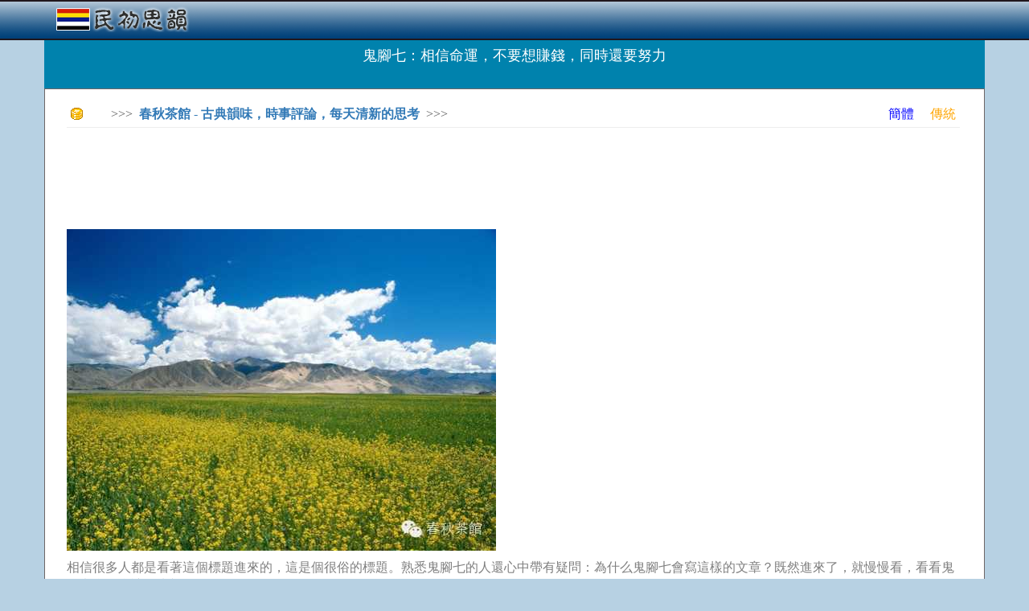

--- FILE ---
content_type: text/html; charset=utf-8
request_url: http://www.rocidea.com/one?id=22530
body_size: 38408
content:
<!DOCTYPE html>
<html lang="en">
<head>
    <meta charset="utf-8" />
    <meta name="viewport" content="width=device-width, initial-scale=1.0" />
    <title>&#x9B3C;&#x8173;&#x4E03;&#xFF1A;&#x76F8;&#x4FE1;&#x547D;&#x904B;&#xFF0C;&#x4E0D;&#x8981;&#x60F3;&#x8CFA;&#x9322;&#xFF0C;&#x540C;&#x6642;&#x9084;&#x8981;&#x52AA;&#x529B; - 民初思韻</title>

    <link rel="stylesheet" href="https://ajax.aspnetcdn.com/ajax/bootstrap/3.3.7/css/bootstrap.min.css" />
<meta name="x-stylesheet-fallback-test" content="" class="sr-only" /><script>!function(a,b,c,d){var e,f=document,g=f.getElementsByTagName("SCRIPT"),h=g[g.length-1].previousElementSibling,i=f.defaultView&&f.defaultView.getComputedStyle?f.defaultView.getComputedStyle(h):h.currentStyle;if(i&&i[a]!==b)for(e=0;e<c.length;e++)f.write('<link href="'+c[e]+'" '+d+"/>")}("position","absolute",["/lib/bootstrap/dist/css/bootstrap.min.css"], "rel=\u0022stylesheet\u0022 ");</script>
    <link rel="stylesheet" href="/css/site.min.css?v=F_WhPk1iybCYsBBRzIEq-KFVl7lRergSg5pS2zhEd60" />
</head>
<body>
    <script type="text/javascript">

        var _gaq = _gaq || [];
        _gaq.push(['_setAccount', 'UA-23826729-1']);
        _gaq.push(['_trackPageview']);

        (function () {
            var ga = document.createElement('script'); ga.type = 'text/javascript'; ga.async = true;
            ga.src = ('https:' == document.location.protocol ? 'https://ssl' : 'http://www') + '.google-analytics.com/ga.js';
            var s = document.getElementsByTagName('script')[0]; s.parentNode.insertBefore(ga, s);
        })();

        //Sys.Application.add_load(setHeight);
        window.onresize = function () { setHeight(null, null); };
        function setHeight(sender, args) {
            if (document.body.scrollHeight < document.documentElement.clientHeight) {
                document.getElementById("content").style.minHeight = document.documentElement.clientHeight - 146;
            }
        }
        setHeight(null, null);

        function CheckSearch() {
            if (document.getElementById("inSearch").value == "") {
                alert("關鍵詞不能為空!");
                return;
            }
            location.href = "roclist.aspx?search=" + document.getElementById("inSearch").value;
        }

    </script>
    <nav class="navbar navbar-inverse navbar-fixed-top" style="background-image:url(../../images/banner.png);border-bottom:0px; ">
        <div class="container">
            <div class="navbar-header">
                <div style="padding-top:15px;">
                    <a style="margin-top:-25px;" href="/" class="navbar-brand"><b><img src="../images/Logo.png" /></b></a>


                </div>
            </div>
        </div>
    </nav>
    <div class="container body-content">

        <script data-ad-client="ca-pub-8464818276704911" async src="https://pagead2.googlesyndication.com/pagead/js/adsbygoogle.js"></script>

        



<div class="season-block">
    <h4 style="padding-top:20px;">&#x9B3C;&#x8173;&#x4E03;&#xFF1A;&#x76F8;&#x4FE1;&#x547D;&#x904B;&#xFF0C;&#x4E0D;&#x8981;&#x60F3;&#x8CFA;&#x9322;&#xFF0C;&#x540C;&#x6642;&#x9084;&#x8981;&#x52AA;&#x529B;</h4>
</div>

<div class="season-body" style="font-size:16px;background-color:white; border:1px solid #6e6666;">

    <div style="margin-left:12px; margin-right:15px; ">

        <div style="font-size:16px; padding-top:0px;color:#5c5c5c">

            <table style="width:100%;height:20px;">
                <tr>
                    <td><img src="Images/icn_point.gif" style="padding-left:0px;" /></td>
                    <td>>>>&nbsp;&nbsp;<a href="/Subject?id=22457"><b>&#x6625;&#x79CB;&#x8336;&#x9928; - &#x53E4;&#x5178;&#x97FB;&#x5473;&#xFF0C;&#x6642;&#x4E8B;&#x8A55;&#x8AD6;&#xFF0C;&#x6BCF;&#x5929;&#x6E05;&#x65B0;&#x7684;&#x601D;&#x8003;</b></a>&nbsp;&nbsp;>>></td>
                    <td style="text-align:right;">
                        <a style='color:Blue' href='http://cn.rocidea.com/one?id=22530'>簡體</a>&nbsp;&nbsp;&nbsp;&nbsp;
                        <a style='color:Orange' href='http://www.rocidea.com/one?id=22530'>傳統</a>
                    </td>
                </tr>
            </table>
            <hr />

            <div style="width:100%;height:15px;"></div>

            <script type="text/javascript">

                google_ad_client = "pub-8464818276704911";
                /* 728x90, 创建于 11-6-7 */
                google_ad_slot = "5031196607";
                google_ad_width = 728;
                google_ad_height = 90;

            </script>
            <script type="text/javascript" src="http://pagead2.googlesyndication.com/pagead/show_ads.js">
            </script>

            <div style="width:100%;height:15px;"></div>

            <p>
    <img title="29.jpg" alt="29.jpg" src="/images/Upload/20150518/6356754681862720329157155.jpg"/>
</p>
<p>
    <span style="color: rgb(127, 127, 127);">相信很多人都是看著這個標題進來的，這是個很俗的標題。熟悉鬼腳七的人還心中帶有疑問：為什么鬼腳七會寫這樣的文章？既然進來了，就慢慢看，看看鬼腳七會不會讓你失望。</span>
</p>
<p style="padding: 0px; color: rgb(51, 51, 51); line-height: 1.8em; font-family: Arial, Helvetica, sans-serif; margin-top: 0px; margin-bottom: 20px; white-space: normal;">
    我出生在湖南農村，一個比較窮的山村，現在在外工作，每年回家，那些老家的親戚朋友，都覺得我是富人。我每年確實比他們賺錢要多。他們全家一年的收入，可能趕不上我做一次演講的收入。
</p>
<p style="padding: 0px; color: rgb(51, 51, 51); line-height: 1.8em; font-family: Arial, Helvetica, sans-serif; margin-top: 0px; margin-bottom: 20px; white-space: normal;">
    有個堂弟知道我在外講課收費很高，就說：“德哥，你也給我們也講講課唄。”
</p>
<p style="padding: 0px; color: rgb(51, 51, 51); line-height: 1.8em; font-family: Arial, Helvetica, sans-serif; margin-top: 0px; margin-bottom: 20px; white-space: normal;">
    我真名叫文德，所以很多比我小的親戚叫我德哥。我說：“我講什么啊？我講的內容，你們不一定適合聽。”
</p>
<p style="padding: 0px; color: rgb(51, 51, 51); line-height: 1.8em; font-family: Arial, Helvetica, sans-serif; margin-top: 0px; margin-bottom: 20px; white-space: normal;">
    堂弟名叫文藝，初中畢業后，去當水手，常年在外跑船，后來不去了，自己做點小生意。他說：“要不給我們幾個弟弟妹妹講講怎么樣才能發大財吧！”
</p>
<p style="padding: 0px; color: rgb(51, 51, 51); line-height: 1.8em; font-family: Arial, Helvetica, sans-serif; margin-top: 0px; margin-bottom: 20px; white-space: normal;">
    幾個堂兄堂弟表弟表妹，還有幾個長輩，一聽這個話題都很感興趣，起哄說這個好，一定要講。好像我比他們多讀了幾年書，什么都懂一樣。我推脫不過，于是說：“那好吧，我試著講講。”
</p>
<p style="padding: 0px; color: rgb(51, 51, 51); line-height: 1.8em; font-family: Arial, Helvetica, sans-serif; margin-top: 0px; margin-bottom: 20px; white-space: normal;">
    外面太陽很好，遠處還有幾棵樹。弟媳婦給我泡了杯茶，堂弟給我點了一支煙。
</p>
<p style="padding: 0px; color: rgb(51, 51, 51); line-height: 1.8em; font-family: Arial, Helvetica, sans-serif; margin-top: 0px; margin-bottom: 20px; white-space: normal;">
    <span style="margin: 0px; padding: 0px; font-weight: 700;">不要想賺錢</span>
</p>
<p style="padding: 0px; color: rgb(51, 51, 51); line-height: 1.8em; font-family: Arial, Helvetica, sans-serif; margin-top: 0px; margin-bottom: 20px; white-space: normal;">
    “發財，無非就是賺錢。要想賺錢，必須有一個前提：如果你希望賺錢，就不要想賺錢！越想要賺錢，越賺不到錢。” 
我說。
</p>
<p style="padding: 0px; color: rgb(51, 51, 51); line-height: 1.8em; font-family: Arial, Helvetica, sans-serif; margin-top: 0px; margin-bottom: 20px; white-space: normal;">
    話一出，大家都愣住了。另一個堂弟叫文亞，讀了大專，在一個做通訊的公司上班。文亞說：“這個有點矛盾，怎么解釋？”
</p>
<p style="padding: 0px; color: rgb(51, 51, 51); line-height: 1.8em; font-family: Arial, Helvetica, sans-serif; margin-top: 0px; margin-bottom: 20px; white-space: normal;">
    “好比說，你在一個公司上班，如果每天在計較今天加班多少，加班費會不會發，年底會不會有獎金，下個月會不會漲工資，你永遠不會賺多少錢。但換個角度，如果你不計較這些，每天想的是如何把工作做好，提高效率，每個月想的是這個月有沒有成長，有沒有學習，能力有沒有提升，你會發現你的工資會越來越高。就算工資沒漲，以后也會有別的公司挖你過去，給你更高的待遇。”
</p>
<p style="padding: 0px; color: rgb(51, 51, 51); line-height: 1.8em; font-family: Arial, Helvetica, sans-serif; margin-top: 0px; margin-bottom: 20px; white-space: normal;">
    文藝說：“你的意思就是說，先提升自己的能力，然后再考慮賺錢的事情。”
</p>
<p style="padding: 0px; color: rgb(51, 51, 51); line-height: 1.8em; font-family: Arial, Helvetica, sans-serif; margin-top: 0px; margin-bottom: 20px; white-space: normal;">
    “部分正確，我的意思是：你永遠不要以賺錢為目的去做事情，事情做好了，錢會自己來的。就像馬云一樣，馬云很賺錢吧，但馬云從來不說自己一定要賺多少錢，對外不說，對內也不說，不只是不說，他也不這么想，他每天想的是如何解決社會問題。事情最后做成了，錢，自然就賺到了。所以，這個前提一定要記住：<strong><span style="color: rgb(0, 32, 96);">如果你希望賺錢，就一定不要想賺錢。</span></strong>”我笑了笑，認真的說。
</p>
<p style="padding: 0px; color: rgb(51, 51, 51); line-height: 1.8em; font-family: Arial, Helvetica, sans-serif; margin-top: 0px; margin-bottom: 20px; white-space: normal;">
    “明白了，有道理，這對我們上班打工的人來說，很有用。”文亞若有所思的說，“對創業的人來說，應該也很有用。”
</p>
<p style="padding: 0px; color: rgb(51, 51, 51); line-height: 1.8em; font-family: Arial, Helvetica, sans-serif; margin-top: 0px; margin-bottom: 20px; white-space: normal;">
    我點了點頭，接著說：“有了前提，接下來還需要接受一個現實。每個人的財富有一個定數。就像生命中很多事情，是命中注定的。結婚、生孩子、認識一些重要的人，活多少歲，這些都是命中注定的，我們要學會接受命運，不要去抱怨。”
</p>
<p style="padding: 0px; color: rgb(51, 51, 51); line-height: 1.8em; font-family: Arial, Helvetica, sans-serif; margin-top: 0px; margin-bottom: 20px; white-space: normal;">
    說到這里，我想起了一些事情一些人，有些事情，好像注定會發生，有些人，好像注定不會在一起，但總是不能忘記……
</p>
<p style="padding: 0px; color: rgb(51, 51, 51); line-height: 1.8em; font-family: Arial, Helvetica, sans-serif; margin-top: 0px; margin-bottom: 20px; white-space: normal;">
    “德哥，你是說要信命么？” 
文藝打斷了我的思緒。 文藝經常躊躇滿志，但堅持不了多久就會放棄。
</p>
<p style="padding: 0px; color: rgb(51, 51, 51); line-height: 1.8em; font-family: Arial, Helvetica, sans-serif; margin-top: 0px; margin-bottom: 20px; white-space: normal;">
    <span style="margin: 0px; padding: 0px; font-weight: 700;">相信命運</span>
</p>
<p style="padding: 0px; color: rgb(51, 51, 51); line-height: 1.8em; font-family: Arial, Helvetica, sans-serif; margin-top: 0px; margin-bottom: 20px; white-space: normal;">
    我說：“咳咳，我們每個人都有自己的命運。所謂的命運，有命，也有運。財運也是運，我們的財運，大部分也是命中注定的。文藝，你有時候想發財，如果真的讓你一年賺一百萬，你可以問問自己：憑什么是你文藝發財？憑什么不是隔壁的小劉發財呢？是因為你比他聰明比他勤奮？”
</p>
<p style="padding: 0px; color: rgb(51, 51, 51); line-height: 1.8em; font-family: Arial, Helvetica, sans-serif; margin-top: 0px; margin-bottom: 20px; white-space: normal;">
    “好像都沒有，看來我發不了財也是正常的。”文藝又說。
</p>
<p style="padding: 0px; color: rgb(51, 51, 51); line-height: 1.8em; font-family: Arial, Helvetica, sans-serif; margin-top: 0px; margin-bottom: 20px; white-space: normal;">
    “不要著急下結論，聽我慢慢講。我建議你們信命，就是讓你們心態平和，不要總是去抱怨這個不好，那個不公平。老天爺最公平了，一份付出，一份收獲。你們看見的很多成功的人，很多發財的人，你們只看見了他們的光環，沒有看見他們的努力付出。”我喝了杯水，望了望遠處的那棵大樹。
</p>
<p style="padding: 0px; color: rgb(51, 51, 51); line-height: 1.8em; font-family: Arial, Helvetica, sans-serif; margin-top: 0px; margin-bottom: 20px; white-space: normal;">
    “就像那棵樹一樣。我們贊嘆它能長那么高，那么粗，但很少會想到它埋在地下的樹根有多深，吸收了多少養分，那些都是它的努力。”
</p>
<p style="padding: 0px; color: rgb(51, 51, 51); line-height: 1.8em; font-family: Arial, Helvetica, sans-serif; margin-top: 0px; margin-bottom: 20px; white-space: normal;">
    “你是建議我們<strong><span style="color: rgb(0, 32, 96);">不要抱怨，相信命運，同時還要努力</span></strong>。”文亞開始總結了。
</p>
<p style="padding: 0px; color: rgb(51, 51, 51); line-height: 1.8em; font-family: Arial, Helvetica, sans-serif; margin-top: 0px; margin-bottom: 20px; white-space: normal;">
    我說：“是這樣的。抱怨除了讓你們和周圍的人都充滿負能量覺得很不幸以外，沒有任何作用，更不會幫你們賺錢。”
</p>
<p style="padding: 0px; color: rgb(51, 51, 51); line-height: 1.8em; font-family: Arial, Helvetica, sans-serif; margin-top: 0px; margin-bottom: 20px; white-space: normal;">
    “這個我懂了，但有的人努力，就能賺很多錢，有的人努力，就只能賺一點點。我想成為前者。”文藝看了看文亞，又看了看我。
</p>
<p style="padding: 0px; color: rgb(51, 51, 51); line-height: 1.8em; font-family: Arial, Helvetica, sans-serif; margin-top: 0px; margin-bottom: 20px; white-space: normal;">
    我說：“這個問題問到關鍵點了。有的人看上去運氣很好，做什么事情都容易成，做什么生意都能賺錢。有的人卻相反，經常賠錢。為什么？這就是運氣，也就是財運。”
</p>
<p style="padding: 0px; color: rgb(51, 51, 51); line-height: 1.8em; font-family: Arial, Helvetica, sans-serif; margin-top: 0px; margin-bottom: 20px; white-space: normal;">
    文藝有點沮喪，說：“你讓我們信命，又說賺錢要靠財運，我財運好像一直不好，難道我一輩子就這樣了？”
</p>
<p style="padding: 0px; color: rgb(51, 51, 51); line-height: 1.8em; font-family: Arial, Helvetica, sans-serif; margin-top: 0px; margin-bottom: 20px; white-space: normal;">
    我說：“財運是命中注定，但命運也不是一成不變的，命運也可以改造，財運也可以改變。接下來我就要教你怎么樣改變自己的財運啊，有個方法可以讓你的財運越來越好。”
</p>
<p style="padding: 0px; color: rgb(51, 51, 51); line-height: 1.8em; font-family: Arial, Helvetica, sans-serif; margin-top: 0px; margin-bottom: 20px; white-space: normal;">
    這時，又過來了幾個親戚，大家開始有些興奮，躁動起來，好像接下來要發大紅包似的。
</p>
<p style="padding: 0px; color: rgb(51, 51, 51); line-height: 1.8em; font-family: Arial, Helvetica, sans-serif; margin-top: 0px; margin-bottom: 20px; white-space: normal;">
    <span style="margin: 0px; padding: 0px; font-weight: 700;">改變財運</span>
</p>
<p style="padding: 0px; color: rgb(51, 51, 51); line-height: 1.8em; font-family: Arial, Helvetica, sans-serif; margin-top: 0px; margin-bottom: 20px; white-space: normal;">
    “命運也不是一成不變的，如果一成不變，每個人就真的不用努力了，財運也同樣如此。”看著大家期待的眼神，我接著說，“改變財運的最好方法，說起來很簡單，就是：<strong>做好事，也就是行善。</strong>”
</p>
<p style="padding: 0px; color: rgb(51, 51, 51); line-height: 1.8em; font-family: Arial, Helvetica, sans-serif; margin-top: 0px; margin-bottom: 20px; white-space: normal;">
    幾個堂弟你看看我，我看看你，都期待下文。
</p>
<p style="padding: 0px; color: rgb(51, 51, 51); line-height: 1.8em; font-family: Arial, Helvetica, sans-serif; margin-top: 0px; margin-bottom: 20px; white-space: normal;">
    “覺得有點失望吧，但事實卻是如此。”我很認真的說。
</p>
<p style="padding: 0px; color: rgb(51, 51, 51); line-height: 1.8em; font-family: Arial, Helvetica, sans-serif; margin-top: 0px; margin-bottom: 20px; white-space: normal;">
    “為什么這么說呢？”文亞邏輯性比較強。
</p>
<p style="padding: 0px; color: rgb(51, 51, 51); line-height: 1.8em; font-family: Arial, Helvetica, sans-serif; margin-top: 0px; margin-bottom: 20px; white-space: normal;">
    “你們有誰看過《了凡四訓》？”我問。
</p>
<p style="padding: 0px; color: rgb(51, 51, 51); line-height: 1.8em; font-family: Arial, Helvetica, sans-serif; margin-top: 0px; margin-bottom: 20px; white-space: normal;">
    “我看過，我讓他們看，他們總不看呢。”我嬸嬸說，嬸嬸信佛，很虔誠的佛教徒。
</p>
<p style="padding: 0px; color: rgb(51, 51, 51); line-height: 1.8em; font-family: Arial, Helvetica, sans-serif; margin-top: 0px; margin-bottom: 20px; white-space: normal;">
    “恩，你們可以看看《了凡四訓》，里面教了什么叫行善。如果從傳統文化上講，好人有好報，多做好事應該是好人，好人應該有好報；從宗教的角度講，做好事能夠積德。積德積到足夠多，你的運氣會足夠好。就像圣人，不一定是最聰明的人，但德行一定很高。中國還有一句話叫：厚德載物。德行不夠，就算你有再多的錢，也留不住。”我接著講。
</p>
<p style="padding: 0px; color: rgb(51, 51, 51); line-height: 1.8em; font-family: Arial, Helvetica, sans-serif; margin-top: 0px; margin-bottom: 20px; white-space: normal;">
    “有科學依據么？”文亞又問。
</p>
<p style="padding: 0px; color: rgb(51, 51, 51); line-height: 1.8em; font-family: Arial, Helvetica, sans-serif; margin-top: 0px; margin-bottom: 20px; white-space: normal;">
    “那我就從科學的角度解釋一下。如果你做好事，幫助了10個人。就算其中9個人都是忘恩負義的，不會記住你的好，只要有一個人記得住，如果他以后成功了，就一定會回報你。我現在對大姑媽特別好，每次回來我都會去看她，給她一些錢。知道為什么么？因為當時我上高中的時候，有一次去她家，她把家里二十多塊錢，幾毛幾分的都給我了，說讓我買點好吃的，好好上學。”
</p>
<p style="padding: 0px; color: rgb(51, 51, 51); line-height: 1.8em; font-family: Arial, Helvetica, sans-serif; margin-top: 0px; margin-bottom: 20px; white-space: normal;">
    說到這里，我自己眼睛有點濕潤了。“如果當時村里其他某個人，就算不是我親戚，也是一樣幫過我，我一定會回報他，滴水之恩，涌泉相報。”
</p>
<p style="padding: 0px; color: rgb(51, 51, 51); line-height: 1.8em; font-family: Arial, Helvetica, sans-serif; margin-top: 0px; margin-bottom: 20px; white-space: normal;">
    “你的意思是舍得，舍得舍得，先舍后得。”我叔叔也過來了，他幫我補充說。
</p>
<p style="padding: 0px; color: rgb(51, 51, 51); line-height: 1.8em; font-family: Arial, Helvetica, sans-serif; margin-top: 0px; margin-bottom: 20px; white-space: normal;">
    “也不盡然如此，先舍后得，還是希望得到。應該做到以舍為得。舍就是得。我們行善做好事，不要求別人回報，也不要期望別人回報，否則就不是做好事了，那是交易。”
</p>
<p style="padding: 0px; color: rgb(51, 51, 51); line-height: 1.8em; font-family: Arial, Helvetica, sans-serif; margin-top: 0px; margin-bottom: 20px; white-space: normal;">
    “以舍為得，境界更高，呵呵。”叔叔說。
</p>
<p style="padding: 0px; color: rgb(51, 51, 51); line-height: 1.8em; font-family: Arial, Helvetica, sans-serif; margin-top: 0px; margin-bottom: 20px; white-space: normal;">
    “接著解釋，無論你幫過的人是否回報你，都無所謂。你經常做好事，你周圍的口碑一定很不錯，大家一定都比較喜歡你。周圍的人不一定有好的發財機會給你，但周圍的人還有周圍的人，你幫過10個人，每個人周圍還有10個人，那就是100人，當這100人中有某個發財的機會，需要有人一起參與的時候，你覺得他們會不會相信你并愿意跟你一起共事？至少這種可能性會很大。這樣你的財運自然就發生了變化。”
</p>
<p style="padding: 0px; color: rgb(51, 51, 51); line-height: 1.8em; font-family: Arial, Helvetica, sans-serif; margin-top: 0px; margin-bottom: 20px; white-space: normal;">
    <strong>迷信</strong>
</p>
<p style="padding: 0px; color: rgb(51, 51, 51); line-height: 1.8em; font-family: Arial, Helvetica, sans-serif; margin-top: 0px; margin-bottom: 20px; white-space: normal;">
    文亞說：“德哥，你的解釋我懂了。只是表面上看上去，還是有點迷信。”
</p>
<p style="padding: 0px; color: rgb(51, 51, 51); line-height: 1.8em; font-family: Arial, Helvetica, sans-serif; margin-top: 0px; margin-bottom: 20px; white-space: normal;">
    我說：“是的。不過什么是迷信？迷信，就是信得入迷了。相信有鬼神，有菩薩，是迷信，相信科學就不是迷信么？如果所有的事情都只相信科學，那就是迷信科學。”
</p>
<p style="padding: 0px; color: rgb(51, 51, 51); line-height: 1.8em; font-family: Arial, Helvetica, sans-serif; margin-top: 0px; margin-bottom: 20px; white-space: normal;">
    文藝說：“啊，科學也是迷信啊……..經你這么解釋，也很有道理。那我們到底應該信什么？”
</p>
<p style="padding: 0px; color: rgb(51, 51, 51); line-height: 1.8em; font-family: Arial, Helvetica, sans-serif; margin-top: 0px; margin-bottom: 20px; white-space: normal;">
    “科學可以信，宗教可以信，佛教、基督教都可以信。但不一定要入迷，迷了就是迷信。”我笑了笑。
</p>
<p style="padding: 0px; color: rgb(51, 51, 51); line-height: 1.8em; font-family: Arial, Helvetica, sans-serif; margin-top: 0px; margin-bottom: 20px; white-space: normal;">
    “那你信什么？”文亞問。
</p>
<p style="padding: 0px; color: rgb(51, 51, 51); line-height: 1.8em; font-family: Arial, Helvetica, sans-serif; margin-top: 0px; margin-bottom: 20px; white-space: normal;">
    “我信科學，我信佛，我也相信耶穌基督，我還信老子。但在生活中，我更相信自己的內心。”我有些意味深長的說，“好了，我要講的講完了，總結起來，要想發大財，就只有三點：<strong><span style="color: rgb(112, 48, 160);">1 不要想發大財；2 相信命運，不抱怨；3 多行善。</span></strong>”
</p>
<p style="padding: 0px; color: rgb(51, 51, 51); line-height: 1.8em; font-family: Arial, Helvetica, sans-serif; margin-top: 0px; margin-bottom: 20px; white-space: normal;">
    大家逐漸散去，打牌的去打牌，聊天的去聊天了。
</p>
<p style="padding: 0px; color: rgb(51, 51, 51); line-height: 1.8em; font-family: Arial, Helvetica, sans-serif; margin-top: 0px; margin-bottom: 20px; white-space: normal;">
    我喝了一口茶，看著遠處那棵大樹，葉子早已經掉光了，有微風吹過，樹枝也一動不動。它知道我剛才在說它么？它很安靜，不回答就是回答。
</p>

            <div style="clear:both;"></div>

            <div style="width:100%; border:solid lightyellow 1px; min-height: 120px;margin-left:0px;margin-right:0px; margin-top:15px; background-color:lightyellow;">

                <div style="padding:0px; padding-top:0px; padding-bottom:0px; text-align:center; background-color:lightyellow;">

                    <script type="text/javascript">
                        google_ad_client = "pub-8464818276704911";
                        /* 728x90, 创建于 11-6-7 */
                        google_ad_slot = "5031196607";
                        google_ad_width = 728;
                        google_ad_height = 90;
                    </script>
                    <script type="text/javascript" src="http://pagead2.googlesyndication.com/pagead/show_ads.js">
                    </script>

                </div>

                <div style="clear:both;"></div>
            </div>

            <br />

            <p>&#x7DB2;&#x8F09;  2015-05-14 09:44:56</p>

            <div style="clear:both;"></div>

        </div>

        <div style="border-bottom:2px dashed #b7d1e3;width:92%;padding-top:10px;padding-bottom:10px;"></div>

        <div style="clear:both;"></div>

        <div style="width:100%;padding-top:15px;">
            <div style="width:70%;float:left;">
                    <span style="color:#666666;">[新一篇]&nbsp;</span><a href="One?id=22529">&#x7279;&#x65AF;&#x62C9;&#x7684;&#x50F9;&#x503C;&#x548C;&#x99AC;&#x65AF;&#x514B;&#x7684;&#x60F3;&#x8C61;&#x529B;&#xFF1A;&#x8ECA;&#x8F2A;&#x4E0A;&#x7684;&#x6469;&#x723E;&#x5B9A;&#x5F8B; &#x6CE8;&#x5165;DNA</a><br />

                    <br /><span style="color:#666666;">[舊一篇]&nbsp;</span><a href="One?id=22531">&#x4EE4;&#x4ECA;&#x4EBA;&#x9A5A;&#x5606;&#x8207;&#x6C57;&#x984F;&#x7684;&#x6C11;&#x570B;&#x5C0F;&#x5B78;&#x751F;&#x4F5C;&#x6587; &#x81EA;&#x7531;&#x7387;&#x771F; &#x5FEB;&#x6A02;&#x900D;&#x9059;</a><br />
            </div>
            <div style="width:15%;float:left;">
                <a href="#"><img src="Images/btn_top.gif" alt="回頂部" title="回頂部" /></a>
            </div>
            <div style="width:15%;float:left;">
                <a href="#comment"><img src="Images/btn_comment.gif" alt="寫評論" title="寫評論" /></a>
            </div>
        </div>

        <div style="border-bottom:2px dashed #b7d1e3;width:92%;padding-top:10px;padding-bottom:10px;clear:both;"></div>

        <div style="clear:both;"></div>

        <div class="col-md-6" style="margin-left:-15px;">
            <div class="sharp color1" style="width:100%; margin-top:10px;">
                <b class="b1"></b><b class="b2"></b><b class="b3"></b><b class="b4"></b>
                <div class="content" style="min-height:252px;">
                    <table style="height:30px;">
                        <tr>
                            <td><img src="Images/icn_point.gif" style="padding-left:10px;" /></td>
                            <td><b>相關閱讀</b></td>
                        </tr>
                    </table>
                    <hr />
                    <div style="padding:5px;">
                                <div title='&#x5982;&#x679C;&#x4E16;&#x754C;&#x662F;8&#x4F4D;&#x50CF;&#x7D20;&#x7684;&#xFF1A;eBoy&#x4F5C;&#x54C1;&#x5716;&#x8CDE;' class="rptTitle" style="width:100%; padding:0px; padding-left:5px;"><a href="one?id=22468">&#x5982;&#x679C;&#x4E16;&#x754C;&#x662F;8&#x4F4D;&#x50CF;&#x7D20;&#x7684;&#xFF1A;eBoy&#x4F5C;&#x54C1;&#x5716;&#x8CDE;</a></div>
                                <div title='&#x71D5;&#x5B50;&#x4E0D;&#x6B78;&#x6625;&#x4E8B;&#x665A;&#xFF0C;&#x4E00;&#x6C40;&#x7159;&#x96E8;&#x674F;&#x82B1;&#x5BD2;' class="rptTitle" style="width:100%; padding:0px; padding-left:5px;"><a href="one?id=23193">&#x71D5;&#x5B50;&#x4E0D;&#x6B78;&#x6625;&#x4E8B;&#x665A;&#xFF0C;&#x4E00;&#x6C40;&#x7159;&#x96E8;&#x674F;&#x82B1;&#x5BD2;</a></div>
                                <div title='&#x98A8;&#x82B1;&#x96EA;&#x6708;&#xFF0C;&#x5343;&#x8F09;&#x5BC2;&#x5BE5;' class="rptTitle" style="width:100%; padding:0px; padding-left:5px;"><a href="one?id=5257">&#x98A8;&#x82B1;&#x96EA;&#x6708;&#xFF0C;&#x5343;&#x8F09;&#x5BC2;&#x5BE5;</a></div>
                                <div title='&#x767D;&#x5929;&#x548C;&#x9ED1;&#x591C; &#x4F60;&#x6C38;&#x9060;&#x4E0D;&#x61C2;&#x6211;&#x50B7;&#x60B2; ' class="rptTitle" style="width:100%; padding:0px; padding-left:5px;"><a href="one?id=5360">&#x767D;&#x5929;&#x548C;&#x9ED1;&#x591C; &#x4F60;&#x6C38;&#x9060;&#x4E0D;&#x61C2;&#x6211;&#x50B7;&#x60B2; </a></div>
                                <div title='&#x73B2;&#x74CF;&#x4E91;&#x9AFB;&#x751F;&#x82B1;&#x6A23;&#xFF0C;&#x98C4;&#x98D6;&#x98A8;&#x8896;&#x8594;&#x8587;&#x9999;' class="rptTitle" style="width:100%; padding:0px; padding-left:5px;"><a href="one?id=5366">&#x73B2;&#x74CF;&#x4E91;&#x9AFB;&#x751F;&#x82B1;&#x6A23;&#xFF0C;&#x98C4;&#x98D6;&#x98A8;&#x8896;&#x8594;&#x8587;&#x9999;</a></div>
                                <div title='&#x4EBA;&#x4EBA;&#x90FD;&#x6709;&#x8FFD;&#x6C42;&#x7F8E;&#x597D;&#x7684;&#x6C96;&#x52D5;' class="rptTitle" style="width:100%; padding:0px; padding-left:5px;"><a href="one?id=9584">&#x4EBA;&#x4EBA;&#x90FD;&#x6709;&#x8FFD;&#x6C42;&#x7F8E;&#x597D;&#x7684;&#x6C96;&#x52D5;</a></div>
                                <div title='&#x5927;&#x7684;&#x8DA8;&#x52E2;&#x770B;&#xFF0C;&#x5929;&#x4E0B;&#x5927;&#x52E2;&#xFF0C;&#x5206;&#x4E45;&#x5FC5;&#x5408;&#xFF0C;&#x5408;&#x4E45;&#x5FC5;&#x5206;' class="rptTitle" style="width:100%; padding:0px; padding-left:5px;"><a href="one?id=6698">&#x5927;&#x7684;&#x8DA8;&#x52E2;&#x770B;&#xFF0C;&#x5929;&#x4E0B;&#x5927;&#x52E2;&#xFF0C;&#x5206;&#x4E45;&#x5FC5;&#x5408;&#xFF0C;&#x5408;&#x4E45;&#x5FC5;&#x5206;</a></div>
                                <div title='&#x300A;&#x5730;&#x4E0B;&#x57CE;&#x5821;&#x300B;&#x5F90;&#x5B89;&#x5E73;&#xFF1A;&#x8B93;&#x73A9;&#x5BB6;&#x559C;&#x6B61;&#x662F;&#x6700;&#x5927;&#x76C8;&#x5229; &#x91CE;&#x5916;&#x6478;&#x9ED1;&#x5927;&#x63A2;&#x7D22;' class="rptTitle" style="width:100%; padding:0px; padding-left:5px;"><a href="one?id=22588">&#x300A;&#x5730;&#x4E0B;&#x57CE;&#x5821;&#x300B;&#x5F90;&#x5B89;&#x5E73;&#xFF1A;&#x8B93;&#x73A9;&#x5BB6;&#x559C;&#x6B61;&#x662F;&#x6700;&#x5927;&#x76C8;&#x5229; &#x91CE;&#x5916;&#x6478;&#x9ED1;&#x5927;&#x63A2;&#x7D22;</a></div>
                                <div title='&#x528D;&#x5BD2;&#x82B1;&#x4E0D;&#x843D;&#xFF0C;&#x5F13;&#x66C9;&#x6708;&#x903E;&#x660E;' class="rptTitle" style="width:100%; padding:0px; padding-left:5px;"><a href="one?id=6742">&#x528D;&#x5BD2;&#x82B1;&#x4E0D;&#x843D;&#xFF0C;&#x5F13;&#x66C9;&#x6708;&#x903E;&#x660E;</a></div>
                    </div>
                </div>
                <b class="b5"></b><b class="b6"></b><b class="b7"></b><b class="b8"></b>
            </div>
        </div>
        <div class="col-md-6" style="margin-left:-15px;">
            <div class="sharp color1" style="width:100%; margin-top:10px;">
                <b class="b1"></b><b class="b2"></b><b class="b3"></b><b class="b4"></b>
                <div class="content" style="min-height:252px;">
                    <table style="height:30px;">
                        <tr>
                            <td><img src="Images/icn_point.gif" style="padding-left:10px;" /></td>
                            <td><b>推薦文章</b></td>
                        </tr>
                    </table>
                    <hr />
                    <div style="padding:5px; ">
                                <div title='&#x61F7;&#x820A;&#x6B4C;&#x66F2;&#x6536;&#x96C6;' class="rptTitle" style="width:100%; padding:0px; padding-left:5px;"><a href="one?id=5036">&#x61F7;&#x820A;&#x6B4C;&#x66F2;&#x6536;&#x96C6;</a></div>
                                <div title='&#x73FE;&#x4EE3;&#x65B0;&#x5112;&#x5BB6;&#x8AD6;&#x6587;&#x5316;&#x8207;&#x4EBA;&#x7684;&#x95DC;&#x7CFB;' class="rptTitle" style="width:100%; padding:0px; padding-left:5px;"><a href="one?id=10350">&#x73FE;&#x4EE3;&#x65B0;&#x5112;&#x5BB6;&#x8AD6;&#x6587;&#x5316;&#x8207;&#x4EBA;&#x7684;&#x95DC;&#x7CFB;</a></div>
                                <div title='&#x8AD6;&#x4E2D;&#x570B;&#x53E4;&#x4EE3;&#x6587;&#x8AD6;&#x4E2D;&#x7684;&#x5929;&#x8CE6;&#x8AD6;' class="rptTitle" style="width:100%; padding:0px; padding-left:5px;"><a href="one?id=18985">&#x8AD6;&#x4E2D;&#x570B;&#x53E4;&#x4EE3;&#x6587;&#x8AD6;&#x4E2D;&#x7684;&#x5929;&#x8CE6;&#x8AD6;</a></div>
                                <div title='&#x694A;&#x594E;&#x677E;&#xFF1A;&#x5982;&#x4F55;&#x8B80;&#x61C2;&#x6211;&#x5011;&#x7684;&#x6B77;&#x53F2; ' class="rptTitle" style="width:100%; padding:0px; padding-left:5px;"><a href="one?id=4295">&#x694A;&#x594E;&#x677E;&#xFF1A;&#x5982;&#x4F55;&#x8B80;&#x61C2;&#x6211;&#x5011;&#x7684;&#x6B77;&#x53F2; </a></div>
                                <div title='&#x521D;&#x4E2D;&#x82F1;&#x8A9E;&#x6559;&#x5B78;&#x5982;&#x4F55;&#x57F9;&#x990A;&#x5BEB;&#x7684;&#x80FD;&#x529B;' class="rptTitle" style="width:100%; padding:0px; padding-left:5px;"><a href="one?id=10757">&#x521D;&#x4E2D;&#x82F1;&#x8A9E;&#x6559;&#x5B78;&#x5982;&#x4F55;&#x57F9;&#x990A;&#x5BEB;&#x7684;&#x80FD;&#x529B;</a></div>
                                <div title='&#x73FE;&#x4EE3;&#x591A;&#x5A92;&#x9AD4;&#x6280;&#x8853;&#x7684;&#x904B;&#x7528;&#x8207;&#x5E7C;&#x5152;&#x8A9E;&#x8A00;&#x80FD;&#x529B;&#x7684;&#x57F9;&#x990A;' class="rptTitle" style="width:100%; padding:0px; padding-left:5px;"><a href="one?id=20169">&#x73FE;&#x4EE3;&#x591A;&#x5A92;&#x9AD4;&#x6280;&#x8853;&#x7684;&#x904B;&#x7528;&#x8207;&#x5E7C;&#x5152;&#x8A9E;&#x8A00;&#x80FD;&#x529B;&#x7684;&#x57F9;&#x990A;</a></div>
                                <div title='&#x695A;&#x570B;&#x8CB4;&#x65CF; &#x83EF;&#x967D;&#x592B;&#x4EBA; ' class="rptTitle" style="width:100%; padding:0px; padding-left:5px;"><a href="one?id=15264">&#x695A;&#x570B;&#x8CB4;&#x65CF; &#x83EF;&#x967D;&#x592B;&#x4EBA; </a></div>
                                <div title='&#x8981;&#x5F37;&#x8FEB;&#x5225;&#x4EBA;&#x5C0A;&#x91CD;&#x6BDB;&#x6FA4;&#x6771;&#x55CE;&#xFF1F;(&#x5716;)' class="rptTitle" style="width:100%; padding:0px; padding-left:5px;"><a href="one?id=29655">&#x8981;&#x5F37;&#x8FEB;&#x5225;&#x4EBA;&#x5C0A;&#x91CD;&#x6BDB;&#x6FA4;&#x6771;&#x55CE;&#xFF1F;(&#x5716;)</a></div>
                                <div title='&#x967D;&#x525B;&#x4E4B;&#x7F8E;&#xFF1A;&#x6771;&#x5317;&#x4F5C;&#x5BB6;&#x7FA4;&#x7684;&#x5BE9;&#x7F8E;&#x8FFD;&#x6C42;' class="rptTitle" style="width:100%; padding:0px; padding-left:5px;"><a href="one?id=19380">&#x967D;&#x525B;&#x4E4B;&#x7F8E;&#xFF1A;&#x6771;&#x5317;&#x4F5C;&#x5BB6;&#x7FA4;&#x7684;&#x5BE9;&#x7F8E;&#x8FFD;&#x6C42;</a></div>
                    </div>
                </div>
                <b class="b5"></b><b class="b6"></b><b class="b7"></b><b class="b8"></b>
            </div>
        </div>

        <br />
        <div style="clear:both;"></div>
        <br />
        <b><a id="comment">評論集</a></b><br /><br />
        <div style="border-bottom:1px dashed #b7d1e3"></div><br />
                <b>暫無評論。</b><br />
        <br />


        <input type="hidden" data-val="true" data-val-required="The ID field is required." id="ID" name="ID" value="22530" />

        <p>稱謂：<input id="Contact" type="text" class="form-control" /></p>

        <p>内容：<textarea id="Comment" class="form-control"></textarea></p>

        <p><div style="float:left;">驗證：</div><img src="verify?time=20260122100933" style="float:left;" /><input id="Verify" class="form-control" /></p>

        <p><input type="button" value="提交" onclick="Comment();" /></p>

        <span style="color:red;font-weight:bold;"></span>

        <script type="text/javascript">

            function Comment() {
                var contact = $("#Contact").val();
                var comment = $("#Comment").val();
                var verify = $("#Verify").val();
                location.href = "one?id=22530&contact=" + contact + "&comment=" + comment + "&verify=" + verify + "#comment";
            }

        </script>

        <br />
        <a href="/Subject?id=22457">返回列表</a>

    </div>

        </div>



        <div style="clear:both;"></div>

        <footer class="text-center">
            <br />
            <p style="font-size:14px; color:black;">&nbsp;&nbsp;&nbsp;&nbsp;&copy; 2024 民初思韻 - 傳奇時代，簡明韻味</p>
        </footer>
    </div>


    <script src="https://ajax.aspnetcdn.com/ajax/jquery/jquery-2.2.0.min.js" crossorigin="anonymous" integrity="sha384-K+ctZQ+LL8q6tP7I94W+qzQsfRV2a+AfHIi9k8z8l9ggpc8X+Ytst4yBo/hH+8Fk">
    </script>
<script>(window.jQuery||document.write("\u003Cscript src=\u0022/lib/jquery/dist/jquery.min.js\u0022 crossorigin=\u0022anonymous\u0022 integrity=\u0022sha384-K\u002BctZQ\u002BLL8q6tP7I94W\u002BqzQsfRV2a\u002BAfHIi9k8z8l9ggpc8X\u002BYtst4yBo/hH\u002B8Fk\u0022\u003E\u003C/script\u003E"));</script>
    <script src="https://ajax.aspnetcdn.com/ajax/bootstrap/3.3.7/bootstrap.min.js" crossorigin="anonymous" integrity="sha384-Tc5IQib027qvyjSMfHjOMaLkfuWVxZxUPnCJA7l2mCWNIpG9mGCD8wGNIcPD7Txa">
    </script>
<script>(window.jQuery && window.jQuery.fn && window.jQuery.fn.modal||document.write("\u003Cscript src=\u0022/lib/bootstrap/dist/js/bootstrap.min.js\u0022 crossorigin=\u0022anonymous\u0022 integrity=\u0022sha384-Tc5IQib027qvyjSMfHjOMaLkfuWVxZxUPnCJA7l2mCWNIpG9mGCD8wGNIcPD7Txa\u0022\u003E\u003C/script\u003E"));</script>
    <script src="/js/site.min.js"></script>

    
</body>
</html>


--- FILE ---
content_type: text/html; charset=utf-8
request_url: https://www.google.com/recaptcha/api2/aframe
body_size: 268
content:
<!DOCTYPE HTML><html><head><meta http-equiv="content-type" content="text/html; charset=UTF-8"></head><body><script nonce="F4xgfJdK0t-CPjwf5Ttu5Q">/** Anti-fraud and anti-abuse applications only. See google.com/recaptcha */ try{var clients={'sodar':'https://pagead2.googlesyndication.com/pagead/sodar?'};window.addEventListener("message",function(a){try{if(a.source===window.parent){var b=JSON.parse(a.data);var c=clients[b['id']];if(c){var d=document.createElement('img');d.src=c+b['params']+'&rc='+(localStorage.getItem("rc::a")?sessionStorage.getItem("rc::b"):"");window.document.body.appendChild(d);sessionStorage.setItem("rc::e",parseInt(sessionStorage.getItem("rc::e")||0)+1);localStorage.setItem("rc::h",'1769105375302');}}}catch(b){}});window.parent.postMessage("_grecaptcha_ready", "*");}catch(b){}</script></body></html>